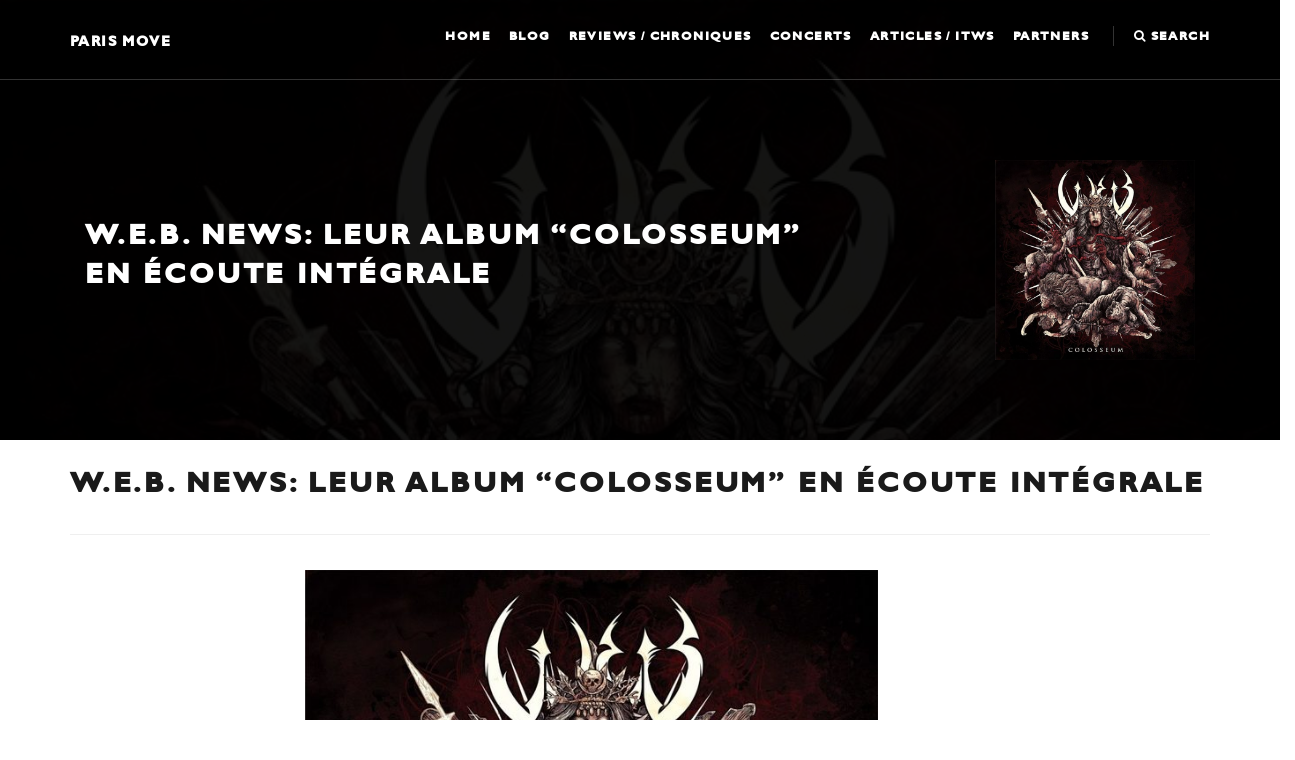

--- FILE ---
content_type: text/html; charset=UTF-8
request_url: https://www.paris-move.com/web-news-leur-album-colosseum-en-ecoute-integrale/
body_size: 17316
content:
<!DOCTYPE html>
<html lang="en-GB">
<head>
<meta charset="UTF-8">
<meta name="viewport" content="width=device-width, initial-scale=1">
<link rel="profile" href="http://gmpg.org/xfn/11">

<meta name='robots' content='index, follow, max-image-preview:large, max-snippet:-1, max-video-preview:-1' />
	<style>img:is([sizes="auto" i], [sizes^="auto," i]) { contain-intrinsic-size: 3000px 1500px }</style>
	
	<!-- This site is optimized with the Yoast SEO Premium plugin v26.5 (Yoast SEO v26.5) - https://yoast.com/wordpress/plugins/seo/ -->
	<title>W.E.B. News: leur album &quot;Colosseum&quot; en écoute intégrale - Paris Move</title>
	<meta name="description" content="W.E.B. News: Leur album &quot;Colosseum&quot; est en écoute intégrale! W.E.B., groupe de métal basé à Athènes, dévoile aujourd&#039;hui l&#039;intégralité de son nouvel album." />
	<link rel="canonical" href="https://www.paris-move.com/web-news-leur-album-colosseum-en-ecoute-integrale/" />
	<meta property="og:locale" content="en_GB" />
	<meta property="og:type" content="article" />
	<meta property="og:title" content="W.E.B. News: leur album &quot;Colosseum&quot; en écoute intégrale" />
	<meta property="og:description" content="W.E.B. News: Leur album &quot;Colosseum&quot; est en écoute intégrale! W.E.B., groupe de métal basé à Athènes, dévoile aujourd&#039;hui l&#039;intégralité de son nouvel album." />
	<meta property="og:url" content="https://www.paris-move.com/web-news-leur-album-colosseum-en-ecoute-integrale/" />
	<meta property="og:site_name" content="Paris Move" />
	<meta property="article:publisher" content="https://www.facebook.com/Paris-Move-198219203537278/" />
	<meta property="article:published_time" content="2021-11-19T14:50:08+00:00" />
	<meta property="og:image" content="https://www.paris-move.com/wp-content/uploads/2021/11/image0_29045700_1637238903.jpg" />
	<meta property="og:image:width" content="650" />
	<meta property="og:image:height" content="650" />
	<meta property="og:image:type" content="image/jpeg" />
	<meta name="author" content="Francois Francois" />
	<meta name="twitter:card" content="summary_large_image" />
	<meta name="twitter:label1" content="Written by" />
	<meta name="twitter:data1" content="Francois Francois" />
	<meta name="twitter:label2" content="Estimated reading time" />
	<meta name="twitter:data2" content="7 minutes" />
	<script type="application/ld+json" class="yoast-schema-graph">{"@context":"https://schema.org","@graph":[{"@type":"WebPage","@id":"https://www.paris-move.com/web-news-leur-album-colosseum-en-ecoute-integrale/","url":"https://www.paris-move.com/web-news-leur-album-colosseum-en-ecoute-integrale/","name":"W.E.B. News: leur album \"Colosseum\" en écoute intégrale - Paris Move","isPartOf":{"@id":"https://www.paris-move.com/#website"},"primaryImageOfPage":{"@id":"https://www.paris-move.com/web-news-leur-album-colosseum-en-ecoute-integrale/#primaryimage"},"image":{"@id":"https://www.paris-move.com/web-news-leur-album-colosseum-en-ecoute-integrale/#primaryimage"},"thumbnailUrl":"https://www.paris-move.com/wp-content/uploads/2021/11/image0_29045700_1637238903.jpg","datePublished":"2021-11-19T14:50:08+00:00","author":{"@id":"https://www.paris-move.com/#/schema/person/f7e28676d39f6dc893e148eafd39357a"},"description":"W.E.B. News: Leur album \"Colosseum\" est en écoute intégrale! W.E.B., groupe de métal basé à Athènes, dévoile aujourd'hui l'intégralité de son nouvel album.","breadcrumb":{"@id":"https://www.paris-move.com/web-news-leur-album-colosseum-en-ecoute-integrale/#breadcrumb"},"inLanguage":"en-GB","potentialAction":[{"@type":"ReadAction","target":["https://www.paris-move.com/web-news-leur-album-colosseum-en-ecoute-integrale/"]}]},{"@type":"ImageObject","inLanguage":"en-GB","@id":"https://www.paris-move.com/web-news-leur-album-colosseum-en-ecoute-integrale/#primaryimage","url":"https://www.paris-move.com/wp-content/uploads/2021/11/image0_29045700_1637238903.jpg","contentUrl":"https://www.paris-move.com/wp-content/uploads/2021/11/image0_29045700_1637238903.jpg","width":650,"height":650,"caption":"W.E.B."},{"@type":"BreadcrumbList","@id":"https://www.paris-move.com/web-news-leur-album-colosseum-en-ecoute-integrale/#breadcrumb","itemListElement":[{"@type":"ListItem","position":1,"name":"Home","item":"https://www.paris-move.com/"},{"@type":"ListItem","position":2,"name":"W.E.B. News: leur album &#8220;Colosseum&#8221; en écoute intégrale"}]},{"@type":"WebSite","@id":"https://www.paris-move.com/#website","url":"https://www.paris-move.com/","name":"Paris Move","description":"","potentialAction":[{"@type":"SearchAction","target":{"@type":"EntryPoint","urlTemplate":"https://www.paris-move.com/?s={search_term_string}"},"query-input":{"@type":"PropertyValueSpecification","valueRequired":true,"valueName":"search_term_string"}}],"inLanguage":"en-GB"},{"@type":"Person","@id":"https://www.paris-move.com/#/schema/person/f7e28676d39f6dc893e148eafd39357a","name":"Francois Francois","url":"https://www.paris-move.com/author/francois/"}]}</script>
	<!-- / Yoast SEO Premium plugin. -->



<link rel="alternate" type="application/rss+xml" title="Paris Move &raquo; Feed" href="https://www.paris-move.com/feed/" />
<link rel="alternate" type="application/rss+xml" title="Paris Move &raquo; Comments Feed" href="https://www.paris-move.com/comments/feed/" />
<link rel="alternate" type="application/rss+xml" title="Paris Move &raquo; W.E.B. News: leur album &#8220;Colosseum&#8221; en écoute intégrale Comments Feed" href="https://www.paris-move.com/web-news-leur-album-colosseum-en-ecoute-integrale/feed/" />
<style id='wp-emoji-styles-inline-css' type='text/css'>

	img.wp-smiley, img.emoji {
		display: inline !important;
		border: none !important;
		box-shadow: none !important;
		height: 1em !important;
		width: 1em !important;
		margin: 0 0.07em !important;
		vertical-align: -0.1em !important;
		background: none !important;
		padding: 0 !important;
	}
</style>
<link rel='stylesheet' id='wp-block-library-css' href='https://www.paris-move.com/wp-includes/css/dist/block-library/style.min.css?ver=6.8.3' type='text/css' media='all' />
<style id='classic-theme-styles-inline-css' type='text/css'>
/*! This file is auto-generated */
.wp-block-button__link{color:#fff;background-color:#32373c;border-radius:9999px;box-shadow:none;text-decoration:none;padding:calc(.667em + 2px) calc(1.333em + 2px);font-size:1.125em}.wp-block-file__button{background:#32373c;color:#fff;text-decoration:none}
</style>
<style id='global-styles-inline-css' type='text/css'>
:root{--wp--preset--aspect-ratio--square: 1;--wp--preset--aspect-ratio--4-3: 4/3;--wp--preset--aspect-ratio--3-4: 3/4;--wp--preset--aspect-ratio--3-2: 3/2;--wp--preset--aspect-ratio--2-3: 2/3;--wp--preset--aspect-ratio--16-9: 16/9;--wp--preset--aspect-ratio--9-16: 9/16;--wp--preset--color--black: #000000;--wp--preset--color--cyan-bluish-gray: #abb8c3;--wp--preset--color--white: #ffffff;--wp--preset--color--pale-pink: #f78da7;--wp--preset--color--vivid-red: #cf2e2e;--wp--preset--color--luminous-vivid-orange: #ff6900;--wp--preset--color--luminous-vivid-amber: #fcb900;--wp--preset--color--light-green-cyan: #7bdcb5;--wp--preset--color--vivid-green-cyan: #00d084;--wp--preset--color--pale-cyan-blue: #8ed1fc;--wp--preset--color--vivid-cyan-blue: #0693e3;--wp--preset--color--vivid-purple: #9b51e0;--wp--preset--gradient--vivid-cyan-blue-to-vivid-purple: linear-gradient(135deg,rgba(6,147,227,1) 0%,rgb(155,81,224) 100%);--wp--preset--gradient--light-green-cyan-to-vivid-green-cyan: linear-gradient(135deg,rgb(122,220,180) 0%,rgb(0,208,130) 100%);--wp--preset--gradient--luminous-vivid-amber-to-luminous-vivid-orange: linear-gradient(135deg,rgba(252,185,0,1) 0%,rgba(255,105,0,1) 100%);--wp--preset--gradient--luminous-vivid-orange-to-vivid-red: linear-gradient(135deg,rgba(255,105,0,1) 0%,rgb(207,46,46) 100%);--wp--preset--gradient--very-light-gray-to-cyan-bluish-gray: linear-gradient(135deg,rgb(238,238,238) 0%,rgb(169,184,195) 100%);--wp--preset--gradient--cool-to-warm-spectrum: linear-gradient(135deg,rgb(74,234,220) 0%,rgb(151,120,209) 20%,rgb(207,42,186) 40%,rgb(238,44,130) 60%,rgb(251,105,98) 80%,rgb(254,248,76) 100%);--wp--preset--gradient--blush-light-purple: linear-gradient(135deg,rgb(255,206,236) 0%,rgb(152,150,240) 100%);--wp--preset--gradient--blush-bordeaux: linear-gradient(135deg,rgb(254,205,165) 0%,rgb(254,45,45) 50%,rgb(107,0,62) 100%);--wp--preset--gradient--luminous-dusk: linear-gradient(135deg,rgb(255,203,112) 0%,rgb(199,81,192) 50%,rgb(65,88,208) 100%);--wp--preset--gradient--pale-ocean: linear-gradient(135deg,rgb(255,245,203) 0%,rgb(182,227,212) 50%,rgb(51,167,181) 100%);--wp--preset--gradient--electric-grass: linear-gradient(135deg,rgb(202,248,128) 0%,rgb(113,206,126) 100%);--wp--preset--gradient--midnight: linear-gradient(135deg,rgb(2,3,129) 0%,rgb(40,116,252) 100%);--wp--preset--font-size--small: 13px;--wp--preset--font-size--medium: 20px;--wp--preset--font-size--large: 36px;--wp--preset--font-size--x-large: 42px;--wp--preset--spacing--20: 0.44rem;--wp--preset--spacing--30: 0.67rem;--wp--preset--spacing--40: 1rem;--wp--preset--spacing--50: 1.5rem;--wp--preset--spacing--60: 2.25rem;--wp--preset--spacing--70: 3.38rem;--wp--preset--spacing--80: 5.06rem;--wp--preset--shadow--natural: 6px 6px 9px rgba(0, 0, 0, 0.2);--wp--preset--shadow--deep: 12px 12px 50px rgba(0, 0, 0, 0.4);--wp--preset--shadow--sharp: 6px 6px 0px rgba(0, 0, 0, 0.2);--wp--preset--shadow--outlined: 6px 6px 0px -3px rgba(255, 255, 255, 1), 6px 6px rgba(0, 0, 0, 1);--wp--preset--shadow--crisp: 6px 6px 0px rgba(0, 0, 0, 1);}:where(.is-layout-flex){gap: 0.5em;}:where(.is-layout-grid){gap: 0.5em;}body .is-layout-flex{display: flex;}.is-layout-flex{flex-wrap: wrap;align-items: center;}.is-layout-flex > :is(*, div){margin: 0;}body .is-layout-grid{display: grid;}.is-layout-grid > :is(*, div){margin: 0;}:where(.wp-block-columns.is-layout-flex){gap: 2em;}:where(.wp-block-columns.is-layout-grid){gap: 2em;}:where(.wp-block-post-template.is-layout-flex){gap: 1.25em;}:where(.wp-block-post-template.is-layout-grid){gap: 1.25em;}.has-black-color{color: var(--wp--preset--color--black) !important;}.has-cyan-bluish-gray-color{color: var(--wp--preset--color--cyan-bluish-gray) !important;}.has-white-color{color: var(--wp--preset--color--white) !important;}.has-pale-pink-color{color: var(--wp--preset--color--pale-pink) !important;}.has-vivid-red-color{color: var(--wp--preset--color--vivid-red) !important;}.has-luminous-vivid-orange-color{color: var(--wp--preset--color--luminous-vivid-orange) !important;}.has-luminous-vivid-amber-color{color: var(--wp--preset--color--luminous-vivid-amber) !important;}.has-light-green-cyan-color{color: var(--wp--preset--color--light-green-cyan) !important;}.has-vivid-green-cyan-color{color: var(--wp--preset--color--vivid-green-cyan) !important;}.has-pale-cyan-blue-color{color: var(--wp--preset--color--pale-cyan-blue) !important;}.has-vivid-cyan-blue-color{color: var(--wp--preset--color--vivid-cyan-blue) !important;}.has-vivid-purple-color{color: var(--wp--preset--color--vivid-purple) !important;}.has-black-background-color{background-color: var(--wp--preset--color--black) !important;}.has-cyan-bluish-gray-background-color{background-color: var(--wp--preset--color--cyan-bluish-gray) !important;}.has-white-background-color{background-color: var(--wp--preset--color--white) !important;}.has-pale-pink-background-color{background-color: var(--wp--preset--color--pale-pink) !important;}.has-vivid-red-background-color{background-color: var(--wp--preset--color--vivid-red) !important;}.has-luminous-vivid-orange-background-color{background-color: var(--wp--preset--color--luminous-vivid-orange) !important;}.has-luminous-vivid-amber-background-color{background-color: var(--wp--preset--color--luminous-vivid-amber) !important;}.has-light-green-cyan-background-color{background-color: var(--wp--preset--color--light-green-cyan) !important;}.has-vivid-green-cyan-background-color{background-color: var(--wp--preset--color--vivid-green-cyan) !important;}.has-pale-cyan-blue-background-color{background-color: var(--wp--preset--color--pale-cyan-blue) !important;}.has-vivid-cyan-blue-background-color{background-color: var(--wp--preset--color--vivid-cyan-blue) !important;}.has-vivid-purple-background-color{background-color: var(--wp--preset--color--vivid-purple) !important;}.has-black-border-color{border-color: var(--wp--preset--color--black) !important;}.has-cyan-bluish-gray-border-color{border-color: var(--wp--preset--color--cyan-bluish-gray) !important;}.has-white-border-color{border-color: var(--wp--preset--color--white) !important;}.has-pale-pink-border-color{border-color: var(--wp--preset--color--pale-pink) !important;}.has-vivid-red-border-color{border-color: var(--wp--preset--color--vivid-red) !important;}.has-luminous-vivid-orange-border-color{border-color: var(--wp--preset--color--luminous-vivid-orange) !important;}.has-luminous-vivid-amber-border-color{border-color: var(--wp--preset--color--luminous-vivid-amber) !important;}.has-light-green-cyan-border-color{border-color: var(--wp--preset--color--light-green-cyan) !important;}.has-vivid-green-cyan-border-color{border-color: var(--wp--preset--color--vivid-green-cyan) !important;}.has-pale-cyan-blue-border-color{border-color: var(--wp--preset--color--pale-cyan-blue) !important;}.has-vivid-cyan-blue-border-color{border-color: var(--wp--preset--color--vivid-cyan-blue) !important;}.has-vivid-purple-border-color{border-color: var(--wp--preset--color--vivid-purple) !important;}.has-vivid-cyan-blue-to-vivid-purple-gradient-background{background: var(--wp--preset--gradient--vivid-cyan-blue-to-vivid-purple) !important;}.has-light-green-cyan-to-vivid-green-cyan-gradient-background{background: var(--wp--preset--gradient--light-green-cyan-to-vivid-green-cyan) !important;}.has-luminous-vivid-amber-to-luminous-vivid-orange-gradient-background{background: var(--wp--preset--gradient--luminous-vivid-amber-to-luminous-vivid-orange) !important;}.has-luminous-vivid-orange-to-vivid-red-gradient-background{background: var(--wp--preset--gradient--luminous-vivid-orange-to-vivid-red) !important;}.has-very-light-gray-to-cyan-bluish-gray-gradient-background{background: var(--wp--preset--gradient--very-light-gray-to-cyan-bluish-gray) !important;}.has-cool-to-warm-spectrum-gradient-background{background: var(--wp--preset--gradient--cool-to-warm-spectrum) !important;}.has-blush-light-purple-gradient-background{background: var(--wp--preset--gradient--blush-light-purple) !important;}.has-blush-bordeaux-gradient-background{background: var(--wp--preset--gradient--blush-bordeaux) !important;}.has-luminous-dusk-gradient-background{background: var(--wp--preset--gradient--luminous-dusk) !important;}.has-pale-ocean-gradient-background{background: var(--wp--preset--gradient--pale-ocean) !important;}.has-electric-grass-gradient-background{background: var(--wp--preset--gradient--electric-grass) !important;}.has-midnight-gradient-background{background: var(--wp--preset--gradient--midnight) !important;}.has-small-font-size{font-size: var(--wp--preset--font-size--small) !important;}.has-medium-font-size{font-size: var(--wp--preset--font-size--medium) !important;}.has-large-font-size{font-size: var(--wp--preset--font-size--large) !important;}.has-x-large-font-size{font-size: var(--wp--preset--font-size--x-large) !important;}
:where(.wp-block-post-template.is-layout-flex){gap: 1.25em;}:where(.wp-block-post-template.is-layout-grid){gap: 1.25em;}
:where(.wp-block-columns.is-layout-flex){gap: 2em;}:where(.wp-block-columns.is-layout-grid){gap: 2em;}
:root :where(.wp-block-pullquote){font-size: 1.5em;line-height: 1.6;}
</style>
<link data-minify="1" rel='stylesheet' id='rftheme-style-css' href='https://www.paris-move.com/wp-content/cache/background-css/1/www.paris-move.com/wp-content/cache/min/1/wp-content/themes/parismove/style.css?ver=1764333613&wpr_t=1764737196' type='text/css' media='all' />
<script type="text/javascript" src="https://www.paris-move.com/wp-includes/js/jquery/jquery.min.js?ver=3.7.1" id="jquery-core-js"></script>
<script type="text/javascript" src="https://www.paris-move.com/wp-includes/js/jquery/jquery-migrate.min.js?ver=3.4.1" id="jquery-migrate-js"></script>
<script></script><link rel="https://api.w.org/" href="https://www.paris-move.com/wp-json/" /><link rel="alternate" title="JSON" type="application/json" href="https://www.paris-move.com/wp-json/wp/v2/posts/36892" /><link rel="EditURI" type="application/rsd+xml" title="RSD" href="https://www.paris-move.com/xmlrpc.php?rsd" />
<meta name="generator" content="WordPress 6.8.3" />
<link rel='shortlink' href='https://www.paris-move.com/?p=36892' />
<link rel="alternate" title="oEmbed (JSON)" type="application/json+oembed" href="https://www.paris-move.com/wp-json/oembed/1.0/embed?url=https%3A%2F%2Fwww.paris-move.com%2Fweb-news-leur-album-colosseum-en-ecoute-integrale%2F" />
<link rel="alternate" title="oEmbed (XML)" type="text/xml+oembed" href="https://www.paris-move.com/wp-json/oembed/1.0/embed?url=https%3A%2F%2Fwww.paris-move.com%2Fweb-news-leur-album-colosseum-en-ecoute-integrale%2F&#038;format=xml" />
<meta name="cdp-version" content="1.5.0" /><link rel="pingback" href="https://www.paris-move.com/xmlrpc.php"><meta name="generator" content="Powered by WPBakery Page Builder - drag and drop page builder for WordPress."/>
<meta name="generator" content="Powered by Slider Revolution 6.7.38 - responsive, Mobile-Friendly Slider Plugin for WordPress with comfortable drag and drop interface." />
<link rel="icon" href="https://www.paris-move.com/wp-content/uploads/2024/09/cropped-logo-Paris-Move-officiel-001-32x32.jpg" sizes="32x32" />
<link rel="icon" href="https://www.paris-move.com/wp-content/uploads/2024/09/cropped-logo-Paris-Move-officiel-001-192x192.jpg" sizes="192x192" />
<link rel="apple-touch-icon" href="https://www.paris-move.com/wp-content/uploads/2024/09/cropped-logo-Paris-Move-officiel-001-180x180.jpg" />
<meta name="msapplication-TileImage" content="https://www.paris-move.com/wp-content/uploads/2024/09/cropped-logo-Paris-Move-officiel-001-270x270.jpg" />
<script>function setREVStartSize(e){
			//window.requestAnimationFrame(function() {
				window.RSIW = window.RSIW===undefined ? window.innerWidth : window.RSIW;
				window.RSIH = window.RSIH===undefined ? window.innerHeight : window.RSIH;
				try {
					var pw = document.getElementById(e.c).parentNode.offsetWidth,
						newh;
					pw = pw===0 || isNaN(pw) || (e.l=="fullwidth" || e.layout=="fullwidth") ? window.RSIW : pw;
					e.tabw = e.tabw===undefined ? 0 : parseInt(e.tabw);
					e.thumbw = e.thumbw===undefined ? 0 : parseInt(e.thumbw);
					e.tabh = e.tabh===undefined ? 0 : parseInt(e.tabh);
					e.thumbh = e.thumbh===undefined ? 0 : parseInt(e.thumbh);
					e.tabhide = e.tabhide===undefined ? 0 : parseInt(e.tabhide);
					e.thumbhide = e.thumbhide===undefined ? 0 : parseInt(e.thumbhide);
					e.mh = e.mh===undefined || e.mh=="" || e.mh==="auto" ? 0 : parseInt(e.mh,0);
					if(e.layout==="fullscreen" || e.l==="fullscreen")
						newh = Math.max(e.mh,window.RSIH);
					else{
						e.gw = Array.isArray(e.gw) ? e.gw : [e.gw];
						for (var i in e.rl) if (e.gw[i]===undefined || e.gw[i]===0) e.gw[i] = e.gw[i-1];
						e.gh = e.el===undefined || e.el==="" || (Array.isArray(e.el) && e.el.length==0)? e.gh : e.el;
						e.gh = Array.isArray(e.gh) ? e.gh : [e.gh];
						for (var i in e.rl) if (e.gh[i]===undefined || e.gh[i]===0) e.gh[i] = e.gh[i-1];
											
						var nl = new Array(e.rl.length),
							ix = 0,
							sl;
						e.tabw = e.tabhide>=pw ? 0 : e.tabw;
						e.thumbw = e.thumbhide>=pw ? 0 : e.thumbw;
						e.tabh = e.tabhide>=pw ? 0 : e.tabh;
						e.thumbh = e.thumbhide>=pw ? 0 : e.thumbh;
						for (var i in e.rl) nl[i] = e.rl[i]<window.RSIW ? 0 : e.rl[i];
						sl = nl[0];
						for (var i in nl) if (sl>nl[i] && nl[i]>0) { sl = nl[i]; ix=i;}
						var m = pw>(e.gw[ix]+e.tabw+e.thumbw) ? 1 : (pw-(e.tabw+e.thumbw)) / (e.gw[ix]);
						newh =  (e.gh[ix] * m) + (e.tabh + e.thumbh);
					}
					var el = document.getElementById(e.c);
					if (el!==null && el) el.style.height = newh+"px";
					el = document.getElementById(e.c+"_wrapper");
					if (el!==null && el) {
						el.style.height = newh+"px";
						el.style.display = "block";
					}
				} catch(e){
					console.log("Failure at Presize of Slider:" + e)
				}
			//});
		  };</script>
<noscript><style> .wpb_animate_when_almost_visible { opacity: 1; }</style></noscript><noscript><style id="rocket-lazyload-nojs-css">.rll-youtube-player, [data-lazy-src]{display:none !important;}</style></noscript>
<script type="text/javascript">
var gaJsHost = (("https:" == document.location.protocol) ? "https://ssl." : "http://www.");
document.write(unescape("%3Cscript src='" + gaJsHost + "google-analytics.com/ga.js' type='text/javascript'%3E%3C/script%3E"));
</script>
<script type="text/javascript">
var pageTracker = _gat._getTracker("UA-30758665-1");
pageTracker._trackPageview();
</script>

<style id="wpr-lazyload-bg-container"></style><style id="wpr-lazyload-bg-exclusion"></style>
<noscript>
<style id="wpr-lazyload-bg-nostyle">.owl-carousel .owl-video-play-icon{--wpr-bg-400e75e1-c6e2-4904-aa1d-40a9fd9d3373: url('https://www.paris-move.com/wp-content/themes/parismove/owl.video.play.png');}span.rating.review-passable{--wpr-bg-d9887b31-a1b1-4158-a1be-b3478ffbd08a: url('https://www.paris-move.com/wp-content/themes/parismove/resources/images/passable.png');}span.rating.review-average{--wpr-bg-95b3c856-805a-4e11-aa01-b062f82646e2: url('https://www.paris-move.com/wp-content/themes/parismove/resources/images/average.png');}span.rating.review-good{--wpr-bg-47960ea4-ee11-400c-991a-2f153e478058: url('https://www.paris-move.com/wp-content/themes/parismove/resources/images/good.png');}span.rating.review-very-good{--wpr-bg-4936d574-7635-433b-b564-afe9132427db: url('https://www.paris-move.com/wp-content/themes/parismove/resources/images/very-good.png');}span.rating.review-great{--wpr-bg-a74ad623-f56d-4680-a2fd-c5466954b1af: url('https://www.paris-move.com/wp-content/themes/parismove/resources/images/great.png');}span.rating.review-a-must{--wpr-bg-3075aaab-201f-44d5-80e4-54848d19ae6e: url('https://www.paris-move.com/wp-content/themes/parismove/resources/images/a-must.png');}rs-dotted.twoxtwo{--wpr-bg-462739f1-f44b-4d10-ad86-bb610ba4c8c0: url('https://www.paris-move.com/wp-content/plugins/revslider/sr6/assets/assets/gridtile.png');}rs-dotted.twoxtwowhite{--wpr-bg-d55eb538-95e4-45b4-b6dd-c3ec0a58aae6: url('https://www.paris-move.com/wp-content/plugins/revslider/sr6/assets/assets/gridtile_white.png');}rs-dotted.threexthree{--wpr-bg-4ca1fb9f-5a38-407c-98f0-83d3187f329f: url('https://www.paris-move.com/wp-content/plugins/revslider/sr6/assets/assets/gridtile_3x3.png');}rs-dotted.threexthreewhite{--wpr-bg-3a69054a-20d1-40c4-9487-c775d19e8ca4: url('https://www.paris-move.com/wp-content/plugins/revslider/sr6/assets/assets/gridtile_3x3_white.png');}.rs-layer.slidelink a div{--wpr-bg-2ebb7618-861e-4c4f-9d9c-a510351ddd16: url('https://www.paris-move.com/wp-content/plugins/revslider/sr6/assets/assets/coloredbg.png');}.rs-layer.slidelink a span{--wpr-bg-168213a4-d059-44f3-b615-db4c123b996b: url('https://www.paris-move.com/wp-content/plugins/revslider/sr6/assets/assets/coloredbg.png');}rs-loader.spinner0{--wpr-bg-d16ffd66-cf3e-413a-a1da-1bb94924ab6f: url('https://www.paris-move.com/wp-content/plugins/revslider/sr6/assets/assets/loader.gif');}rs-loader.spinner5{--wpr-bg-e9862e18-5960-46d5-ae8e-2b385d6be927: url('https://www.paris-move.com/wp-content/plugins/revslider/sr6/assets/assets/loader.gif');}</style>
</noscript>
<script type="application/javascript">const rocket_pairs = [{"selector":".owl-carousel .owl-video-play-icon","style":".owl-carousel .owl-video-play-icon{--wpr-bg-400e75e1-c6e2-4904-aa1d-40a9fd9d3373: url('https:\/\/www.paris-move.com\/wp-content\/themes\/parismove\/owl.video.play.png');}","hash":"400e75e1-c6e2-4904-aa1d-40a9fd9d3373","url":"https:\/\/www.paris-move.com\/wp-content\/themes\/parismove\/owl.video.play.png"},{"selector":"span.rating.review-passable","style":"span.rating.review-passable{--wpr-bg-d9887b31-a1b1-4158-a1be-b3478ffbd08a: url('https:\/\/www.paris-move.com\/wp-content\/themes\/parismove\/resources\/images\/passable.png');}","hash":"d9887b31-a1b1-4158-a1be-b3478ffbd08a","url":"https:\/\/www.paris-move.com\/wp-content\/themes\/parismove\/resources\/images\/passable.png"},{"selector":"span.rating.review-average","style":"span.rating.review-average{--wpr-bg-95b3c856-805a-4e11-aa01-b062f82646e2: url('https:\/\/www.paris-move.com\/wp-content\/themes\/parismove\/resources\/images\/average.png');}","hash":"95b3c856-805a-4e11-aa01-b062f82646e2","url":"https:\/\/www.paris-move.com\/wp-content\/themes\/parismove\/resources\/images\/average.png"},{"selector":"span.rating.review-good","style":"span.rating.review-good{--wpr-bg-47960ea4-ee11-400c-991a-2f153e478058: url('https:\/\/www.paris-move.com\/wp-content\/themes\/parismove\/resources\/images\/good.png');}","hash":"47960ea4-ee11-400c-991a-2f153e478058","url":"https:\/\/www.paris-move.com\/wp-content\/themes\/parismove\/resources\/images\/good.png"},{"selector":"span.rating.review-very-good","style":"span.rating.review-very-good{--wpr-bg-4936d574-7635-433b-b564-afe9132427db: url('https:\/\/www.paris-move.com\/wp-content\/themes\/parismove\/resources\/images\/very-good.png');}","hash":"4936d574-7635-433b-b564-afe9132427db","url":"https:\/\/www.paris-move.com\/wp-content\/themes\/parismove\/resources\/images\/very-good.png"},{"selector":"span.rating.review-great","style":"span.rating.review-great{--wpr-bg-a74ad623-f56d-4680-a2fd-c5466954b1af: url('https:\/\/www.paris-move.com\/wp-content\/themes\/parismove\/resources\/images\/great.png');}","hash":"a74ad623-f56d-4680-a2fd-c5466954b1af","url":"https:\/\/www.paris-move.com\/wp-content\/themes\/parismove\/resources\/images\/great.png"},{"selector":"span.rating.review-a-must","style":"span.rating.review-a-must{--wpr-bg-3075aaab-201f-44d5-80e4-54848d19ae6e: url('https:\/\/www.paris-move.com\/wp-content\/themes\/parismove\/resources\/images\/a-must.png');}","hash":"3075aaab-201f-44d5-80e4-54848d19ae6e","url":"https:\/\/www.paris-move.com\/wp-content\/themes\/parismove\/resources\/images\/a-must.png"},{"selector":"rs-dotted.twoxtwo","style":"rs-dotted.twoxtwo{--wpr-bg-462739f1-f44b-4d10-ad86-bb610ba4c8c0: url('https:\/\/www.paris-move.com\/wp-content\/plugins\/revslider\/sr6\/assets\/assets\/gridtile.png');}","hash":"462739f1-f44b-4d10-ad86-bb610ba4c8c0","url":"https:\/\/www.paris-move.com\/wp-content\/plugins\/revslider\/sr6\/assets\/assets\/gridtile.png"},{"selector":"rs-dotted.twoxtwowhite","style":"rs-dotted.twoxtwowhite{--wpr-bg-d55eb538-95e4-45b4-b6dd-c3ec0a58aae6: url('https:\/\/www.paris-move.com\/wp-content\/plugins\/revslider\/sr6\/assets\/assets\/gridtile_white.png');}","hash":"d55eb538-95e4-45b4-b6dd-c3ec0a58aae6","url":"https:\/\/www.paris-move.com\/wp-content\/plugins\/revslider\/sr6\/assets\/assets\/gridtile_white.png"},{"selector":"rs-dotted.threexthree","style":"rs-dotted.threexthree{--wpr-bg-4ca1fb9f-5a38-407c-98f0-83d3187f329f: url('https:\/\/www.paris-move.com\/wp-content\/plugins\/revslider\/sr6\/assets\/assets\/gridtile_3x3.png');}","hash":"4ca1fb9f-5a38-407c-98f0-83d3187f329f","url":"https:\/\/www.paris-move.com\/wp-content\/plugins\/revslider\/sr6\/assets\/assets\/gridtile_3x3.png"},{"selector":"rs-dotted.threexthreewhite","style":"rs-dotted.threexthreewhite{--wpr-bg-3a69054a-20d1-40c4-9487-c775d19e8ca4: url('https:\/\/www.paris-move.com\/wp-content\/plugins\/revslider\/sr6\/assets\/assets\/gridtile_3x3_white.png');}","hash":"3a69054a-20d1-40c4-9487-c775d19e8ca4","url":"https:\/\/www.paris-move.com\/wp-content\/plugins\/revslider\/sr6\/assets\/assets\/gridtile_3x3_white.png"},{"selector":".rs-layer.slidelink a div","style":".rs-layer.slidelink a div{--wpr-bg-2ebb7618-861e-4c4f-9d9c-a510351ddd16: url('https:\/\/www.paris-move.com\/wp-content\/plugins\/revslider\/sr6\/assets\/assets\/coloredbg.png');}","hash":"2ebb7618-861e-4c4f-9d9c-a510351ddd16","url":"https:\/\/www.paris-move.com\/wp-content\/plugins\/revslider\/sr6\/assets\/assets\/coloredbg.png"},{"selector":".rs-layer.slidelink a span","style":".rs-layer.slidelink a span{--wpr-bg-168213a4-d059-44f3-b615-db4c123b996b: url('https:\/\/www.paris-move.com\/wp-content\/plugins\/revslider\/sr6\/assets\/assets\/coloredbg.png');}","hash":"168213a4-d059-44f3-b615-db4c123b996b","url":"https:\/\/www.paris-move.com\/wp-content\/plugins\/revslider\/sr6\/assets\/assets\/coloredbg.png"},{"selector":"rs-loader.spinner0","style":"rs-loader.spinner0{--wpr-bg-d16ffd66-cf3e-413a-a1da-1bb94924ab6f: url('https:\/\/www.paris-move.com\/wp-content\/plugins\/revslider\/sr6\/assets\/assets\/loader.gif');}","hash":"d16ffd66-cf3e-413a-a1da-1bb94924ab6f","url":"https:\/\/www.paris-move.com\/wp-content\/plugins\/revslider\/sr6\/assets\/assets\/loader.gif"},{"selector":"rs-loader.spinner5","style":"rs-loader.spinner5{--wpr-bg-e9862e18-5960-46d5-ae8e-2b385d6be927: url('https:\/\/www.paris-move.com\/wp-content\/plugins\/revslider\/sr6\/assets\/assets\/loader.gif');}","hash":"e9862e18-5960-46d5-ae8e-2b385d6be927","url":"https:\/\/www.paris-move.com\/wp-content\/plugins\/revslider\/sr6\/assets\/assets\/loader.gif"}]; const rocket_excluded_pairs = [];</script><meta name="generator" content="WP Rocket 3.20.1.2" data-wpr-features="wpr_lazyload_css_bg_img wpr_minify_js wpr_lazyload_images wpr_minify_css wpr_preload_links wpr_desktop" /></head>

<body class="wp-singular post-template-default single single-post postid-36892 single-format-standard wp-theme-parismove wpb-js-composer js-comp-ver-8.7.2 vc_responsive">
<div data-rocket-location-hash="54257ff4dc2eb7aae68fa23eb5f11e06" id="page" class="site">

	

	<header data-rocket-location-hash="e511b60bf7a8d2bdd79a6da600834983" id="masthead" class="site-header sticky" role="banner">
		<div data-rocket-location-hash="40f22408a88335a0945fffe944caafc3" class="container">
			<div class="site-branding">
								<a title="Paris Move" href="/">Paris Move</a>
			</div><!-- .site-branding -->

			<div class="mobile-menu-button">
				<div id="menu-toggle">
					<div id="hamburger">
						<span></span>
						<span></span>
						<span></span>
					</div>
					<div id="cross">
						<span></span>
						<span></span>
					</div>
				</div>
			</div>

			<div id="navigation-wrap">
				<div class="navigation-inner">
					<nav id="site-navigation" class="main-navigation" role="navigation">
						<ul id="primary-menu" class="menu"><li id="menu-item-25" class="menu-item menu-item-type-post_type menu-item-object-page menu-item-home menu-item-25"><a href="https://www.paris-move.com/">Home</a></li>
<li id="menu-item-165" class="menu-item menu-item-type-post_type menu-item-object-page menu-item-165"><a href="https://www.paris-move.com/blog/">Blog</a></li>
<li id="menu-item-77" class="menu-item menu-item-type-post_type menu-item-object-page menu-item-77"><a href="https://www.paris-move.com/reviewslist/">Reviews / Chroniques</a></li>
<li id="menu-item-194" class="menu-item menu-item-type-post_type menu-item-object-page menu-item-194"><a href="https://www.paris-move.com/concertslist/">Concerts</a></li>
<li id="menu-item-213" class="menu-item menu-item-type-post_type menu-item-object-page menu-item-213"><a href="https://www.paris-move.com/articles-itws/">Articles / ITWS</a></li>
<li id="menu-item-218" class="menu-item menu-item-type-post_type menu-item-object-page menu-item-218"><a href="https://www.paris-move.com/partners/">Partners</a></li>
</ul>					</nav><!-- #site-navigation -->	
					<div class="icon-navigation">
						<i class="fa fa-search" aria-hidden="true"></i>
						<span>Search</span>
					</div>	
				</div>

				<div id="search" class="navigation-overlay search-top is-hidden">
					<form role="search" method="get" class="search-form" action="https://www.paris-move.com">
						<!-- <span class="screen-reader-text">Search for:</span> -->
						<input type="search" class="search-field is-hidden" placeholder="Search ..." value="" name="s">
						<input type="submit" class="search-submit is-hidden" value="&#xf002;">
					</form>
					<a class="navigation-overlay__close">
						<i class="fa fa-times" aria-hidden="true"></i>
					</a>
				</div>

				
			</div>

		</div>
	</header><!-- #masthead -->

	<div data-rocket-location-hash="9aeef69b3a30307314ed240f74205056" id="content" class="site-content">
	<div data-rocket-location-hash="78e2965a8b7b8b4dedb09d5cc8b6c41a" class="row">
		<div class="ArticleHeader">

						<div data-bg="https://www.paris-move.com/wp-content/uploads/2021/11/image0_29045700_1637238903.jpg" class="ArticleHeader__background rocket-lazyload" style=""></div>
			
			<div data-rocket-location-hash="c2b2a1461d8b94e639cd80a05325878c" class="container">
				<div class="row">
					<div class="ArticleHeader__content">
						<div class="ArticleHeader__content_text col-sm-8">
							<h1 class="entry-title">W.E.B. News: leur album &#8220;Colosseum&#8221; en écoute intégrale</h1>							
													</div>
						<div class="ArticleHeader__content_image col-sm-4">

							<img width="270" height="270" src="data:image/svg+xml,%3Csvg%20xmlns='http://www.w3.org/2000/svg'%20viewBox='0%200%20270%20270'%3E%3C/svg%3E" class="attachment-pm-medium size-pm-medium wp-post-image" alt="W.E.B." decoding="async" fetchpriority="high" data-lazy-srcset="https://www.paris-move.com/wp-content/uploads/2021/11/image0_29045700_1637238903-270x270.jpg 270w, https://www.paris-move.com/wp-content/uploads/2021/11/image0_29045700_1637238903-300x300.jpg 300w, https://www.paris-move.com/wp-content/uploads/2021/11/image0_29045700_1637238903-150x150.jpg 150w, https://www.paris-move.com/wp-content/uploads/2021/11/image0_29045700_1637238903.jpg 650w" data-lazy-sizes="(max-width: 270px) 100vw, 270px" data-lazy-src="https://www.paris-move.com/wp-content/uploads/2021/11/image0_29045700_1637238903-270x270.jpg" /><noscript><img width="270" height="270" src="https://www.paris-move.com/wp-content/uploads/2021/11/image0_29045700_1637238903-270x270.jpg" class="attachment-pm-medium size-pm-medium wp-post-image" alt="W.E.B." decoding="async" fetchpriority="high" srcset="https://www.paris-move.com/wp-content/uploads/2021/11/image0_29045700_1637238903-270x270.jpg 270w, https://www.paris-move.com/wp-content/uploads/2021/11/image0_29045700_1637238903-300x300.jpg 300w, https://www.paris-move.com/wp-content/uploads/2021/11/image0_29045700_1637238903-150x150.jpg 150w, https://www.paris-move.com/wp-content/uploads/2021/11/image0_29045700_1637238903.jpg 650w" sizes="(max-width: 270px) 100vw, 270px" /></noscript>
						</div>
					</div>
				</div>
			</div>

		</div>
	</div>
		
	<div class="container">

		<div class="row">

			<div id="primary" class="col-sm-12 content-area">
				<main id="main" class="site-main" role="main">

				
<article id="post-36892" class="post-36892 post type-post status-publish format-standard has-post-thumbnail hentry category-latest">
	<header class="entry-header">
		

		<h1 class="entry-title">W.E.B. News: leur album &#8220;Colosseum&#8221; en écoute intégrale</h1>		<div class="entry-meta">
					</div><!-- .entry-meta -->
		
		
	</header><!-- .entry-header -->

	<div class="entry-content">
		<div class="row">
			
			
			
			<div class="col-sm-7 col-sm-push-2">
				<div class="entry-content__main">
				
										

					<div class="Articleimage">

						<img width="650" height="650" src="data:image/svg+xml,%3Csvg%20xmlns='http://www.w3.org/2000/svg'%20viewBox='0%200%20650%20650'%3E%3C/svg%3E" class="attachment-full size-full wp-post-image" alt="W.E.B." decoding="async" data-lazy-srcset="https://www.paris-move.com/wp-content/uploads/2021/11/image0_29045700_1637238903.jpg 650w, https://www.paris-move.com/wp-content/uploads/2021/11/image0_29045700_1637238903-300x300.jpg 300w, https://www.paris-move.com/wp-content/uploads/2021/11/image0_29045700_1637238903-150x150.jpg 150w, https://www.paris-move.com/wp-content/uploads/2021/11/image0_29045700_1637238903-270x270.jpg 270w" data-lazy-sizes="(max-width: 650px) 100vw, 650px" data-lazy-src="https://www.paris-move.com/wp-content/uploads/2021/11/image0_29045700_1637238903.jpg" /><noscript><img width="650" height="650" src="https://www.paris-move.com/wp-content/uploads/2021/11/image0_29045700_1637238903.jpg" class="attachment-full size-full wp-post-image" alt="W.E.B." decoding="async" srcset="https://www.paris-move.com/wp-content/uploads/2021/11/image0_29045700_1637238903.jpg 650w, https://www.paris-move.com/wp-content/uploads/2021/11/image0_29045700_1637238903-300x300.jpg 300w, https://www.paris-move.com/wp-content/uploads/2021/11/image0_29045700_1637238903-150x150.jpg 150w, https://www.paris-move.com/wp-content/uploads/2021/11/image0_29045700_1637238903-270x270.jpg 270w" sizes="(max-width: 650px) 100vw, 650px" /></noscript>
						

					</div>
				
					<p><a href="https://www.paris-move.com/blog/" target="_blank" rel="noreferrer noopener">PARIS-MOVE</a>, November 19th 2021 – W.E.B. News: Leur album &#8220;Colosseum&#8221; est en écoute intégrale! W.E.B., groupe de métal basé à Athènes, dévoile aujourd&#8217;hui l&#8217;intégralité de son nouvel album, Colosseum. Cette première est précédée de la sortie officielle du disque ce vendredi 19 novembre via Metal Blade Records.<br />
Alliant le brutal à l&#8217;entraînant et l&#8217;imprégnant d&#8217;orchestrations qui ne font qu&#8217;accroître son ampleur épique, Colosseum est une écoute passionnante et captivante, chacun de ses neuf titres jouant un rôle important dans l&#8217;ensemble de l&#8217;album, montrant clairement que W.E.B. n&#8217;a rien à envier aux autres groupes de son genre.</p>
<p>W.E.B. &#8211; Colosseum (FULL ALBUM):<br />
<iframe title="W.E.B. - Colosseum (FULL ALBUM)" width="640" height="360" src="https://www.youtube.com/embed/-KArq6UZuiQ?feature=oembed" frameborder="0" allow="accelerometer; autoplay; clipboard-write; encrypted-media; gyroscope; picture-in-picture; web-share" referrerpolicy="strict-origin-when-cross-origin" allowfullscreen></iframe></p>
<p>Colosseum Track Listing:<br />
1. Dark Web<br />
2. Murder of Crows<br />
3. Pentalpha<br />
4. Colosseum<br />
5. Dominus Maleficarum<br />
6. Necrology<br />
7. Ensanguined<br />
8. Exaudi Luciferi<br />
9. December 13th</p>
<p><a href="https://www.facebook.com/webdarkness" target="_blank" rel="noopener">Dispo en numérique sur leur Bandcamp, ICI</a></p>
<div id='gallery-1' class='gallery galleryid-36892 gallery-columns-1 gallery-size-large'><figure class='gallery-item'>
			<div class='gallery-icon landscape'>
				<a href='https://www.paris-move.com/web-news-leur-album-colosseum-en-ecoute-integrale/image0_61313200_1637238903/'><img decoding="async" width="640" height="421" src="data:image/svg+xml,%3Csvg%20xmlns='http://www.w3.org/2000/svg'%20viewBox='0%200%20640%20421'%3E%3C/svg%3E" class="attachment-large size-large" alt="W.E.B." data-lazy-srcset="https://www.paris-move.com/wp-content/uploads/2021/11/image0_61313200_1637238903.jpg 650w, https://www.paris-move.com/wp-content/uploads/2021/11/image0_61313200_1637238903-300x198.jpg 300w" data-lazy-sizes="(max-width: 640px) 100vw, 640px" data-lazy-src="https://www.paris-move.com/wp-content/uploads/2021/11/image0_61313200_1637238903.jpg" /><noscript><img decoding="async" width="640" height="421" src="https://www.paris-move.com/wp-content/uploads/2021/11/image0_61313200_1637238903.jpg" class="attachment-large size-large" alt="W.E.B." srcset="https://www.paris-move.com/wp-content/uploads/2021/11/image0_61313200_1637238903.jpg 650w, https://www.paris-move.com/wp-content/uploads/2021/11/image0_61313200_1637238903-300x198.jpg 300w" sizes="(max-width: 640px) 100vw, 640px" /></noscript></a>
			</div></figure>
		</div>

<p>W.E.B.:<br />
Sakis Prekas – guitars, vocals<br />
Hel Pyre – bass, vocals<br />
Sextus A. Maximus – lead guitars<br />
Nikitas Mandolas – drums</p>
<p><a href="https://www.facebook.com/webdarkness" target="_blank" rel="noopener">Facebook page ICI</a></p>
<div id='gallery-2' class='gallery galleryid-36892 gallery-columns-1 gallery-size-large'><figure class='gallery-item'>
			<div class='gallery-icon landscape'>
				<a href='https://www.paris-move.com/web-news-leur-album-colosseum-en-ecoute-integrale/241987697_6178690332201965_965912648709051638_n-001/'><img decoding="async" width="640" height="480" src="data:image/svg+xml,%3Csvg%20xmlns='http://www.w3.org/2000/svg'%20viewBox='0%200%20640%20480'%3E%3C/svg%3E" class="attachment-large size-large" alt="" data-lazy-srcset="https://www.paris-move.com/wp-content/uploads/2021/11/241987697_6178690332201965_965912648709051638_n-001.jpg 720w, https://www.paris-move.com/wp-content/uploads/2021/11/241987697_6178690332201965_965912648709051638_n-001-300x225.jpg 300w" data-lazy-sizes="(max-width: 640px) 100vw, 640px" data-lazy-src="https://www.paris-move.com/wp-content/uploads/2021/11/241987697_6178690332201965_965912648709051638_n-001.jpg" /><noscript><img decoding="async" width="640" height="480" src="https://www.paris-move.com/wp-content/uploads/2021/11/241987697_6178690332201965_965912648709051638_n-001.jpg" class="attachment-large size-large" alt="" srcset="https://www.paris-move.com/wp-content/uploads/2021/11/241987697_6178690332201965_965912648709051638_n-001.jpg 720w, https://www.paris-move.com/wp-content/uploads/2021/11/241987697_6178690332201965_965912648709051638_n-001-300x225.jpg 300w" sizes="(max-width: 640px) 100vw, 640px" /></noscript></a>
			</div></figure>
		</div>

<p>Born of the &#8220;necessity to scream, blast, and create emotions and get on stage to exchange them with an audience&#8221;, Greece&#8217;s W.E.B. have steadily forged a path to becoming one of the premier European symphonic extreme metal bands. With four albums under their collective belt, they return in 2021 with fifth full-length Colosseum, their biggest and most direct work to date. &#8220;We wanted this album to be as straightforward as we could make it. We wanted it to be aggressive and to the point, and at the same time we have pushed literally everything, higher, faster, louder, harder. It is our most metal album,&#8221; states guitarist/vocalist Sakis Prekas. Combining the brutal with the catchy, and drenching it in orchestrations that only serve to expand the epic scale it makes for a thrilling, gripping listen, each of the nine tracks playing an important part in the album as a whole, and making it clear that W.E.B. stand toe-to-toe with anyone in their genre.</p>
<div id='gallery-3' class='gallery galleryid-36892 gallery-columns-1 gallery-size-large'><figure class='gallery-item'>
			<div class='gallery-icon landscape'>
				<a href='https://www.paris-move.com/web-news-leur-album-colosseum-en-ecoute-integrale/248396656_6414636935273969_155077800855531242_n/'><img decoding="async" width="640" height="269" src="data:image/svg+xml,%3Csvg%20xmlns='http://www.w3.org/2000/svg'%20viewBox='0%200%20640%20269'%3E%3C/svg%3E" class="attachment-large size-large" alt="" data-lazy-srcset="https://www.paris-move.com/wp-content/uploads/2021/11/248396656_6414636935273969_155077800855531242_n-1024x430.jpg 1024w, https://www.paris-move.com/wp-content/uploads/2021/11/248396656_6414636935273969_155077800855531242_n-300x126.jpg 300w, https://www.paris-move.com/wp-content/uploads/2021/11/248396656_6414636935273969_155077800855531242_n-768x323.jpg 768w, https://www.paris-move.com/wp-content/uploads/2021/11/248396656_6414636935273969_155077800855531242_n.jpg 1481w" data-lazy-sizes="(max-width: 640px) 100vw, 640px" data-lazy-src="https://www.paris-move.com/wp-content/uploads/2021/11/248396656_6414636935273969_155077800855531242_n-1024x430.jpg" /><noscript><img decoding="async" width="640" height="269" src="https://www.paris-move.com/wp-content/uploads/2021/11/248396656_6414636935273969_155077800855531242_n-1024x430.jpg" class="attachment-large size-large" alt="" srcset="https://www.paris-move.com/wp-content/uploads/2021/11/248396656_6414636935273969_155077800855531242_n-1024x430.jpg 1024w, https://www.paris-move.com/wp-content/uploads/2021/11/248396656_6414636935273969_155077800855531242_n-300x126.jpg 300w, https://www.paris-move.com/wp-content/uploads/2021/11/248396656_6414636935273969_155077800855531242_n-768x323.jpg 768w, https://www.paris-move.com/wp-content/uploads/2021/11/248396656_6414636935273969_155077800855531242_n.jpg 1481w" sizes="(max-width: 640px) 100vw, 640px" /></noscript></a>
			</div></figure>
		</div>

<p>Going into this record, the band welcomes two new members into the fold, drummer Nikitas Mandolas, who joined right after the recording of 2017&#8217;s Tartarus and whose playing is perfectly suited to the music W.E.B. make, and bassist/vocalist Hel Pyre. &#8220;Apart from the great lyrics and the perfect bass performance, she offered her brutal and clean vocals on many parts of the album, leaving her own mark of fire. This is a completely new element for W.E.B. that really gave a unique character to the material.&#8221; With the lineup solidified, they commenced writing at the beginning of 2019, sending ideas back and forth to one another, subsequently honing each song over many preproduction sessions. &#8220;With no references, when we make music, our only thoughts are that we want to make it sound as awesome as we can,&#8221; states Sakis. The dramatic orchestrations are of course a large part of that, Christos Antoniou of Septicflesh handling this aspect of the sound as he has on previous W.E.B. releases. &#8220;Metal is with no doubt the most revolutionary music genre ever to exist, adding to it symphonic orchestra makes the experience even more epic and emotional in a massive way. We want our music to inspire the senses, thus we aspire to make it intense from our perspective.&#8221; Often over the course of the album, a strong eastern feeling also permeates the music, a facet that has been featured on previous records but pushed more to the forefront than ever, most notably on &#8220;Ensanguined&#8221; &#8211; this the contribution of guitarist Sextus Argieous Maximus, adding another exciting dimension to proceedings.</p>
<div id='gallery-4' class='gallery galleryid-36892 gallery-columns-1 gallery-size-large'><figure class='gallery-item'>
			<div class='gallery-icon portrait'>
				<a href='https://www.paris-move.com/web-news-leur-album-colosseum-en-ecoute-integrale/257442148_6536048229799505_7640524953364987518_n/'><img decoding="async" width="640" height="800" src="data:image/svg+xml,%3Csvg%20xmlns='http://www.w3.org/2000/svg'%20viewBox='0%200%20640%20800'%3E%3C/svg%3E" class="attachment-large size-large" alt="" data-lazy-srcset="https://www.paris-move.com/wp-content/uploads/2021/11/257442148_6536048229799505_7640524953364987518_n.jpg 768w, https://www.paris-move.com/wp-content/uploads/2021/11/257442148_6536048229799505_7640524953364987518_n-240x300.jpg 240w" data-lazy-sizes="(max-width: 640px) 100vw, 640px" data-lazy-src="https://www.paris-move.com/wp-content/uploads/2021/11/257442148_6536048229799505_7640524953364987518_n.jpg" /><noscript><img decoding="async" width="640" height="800" src="https://www.paris-move.com/wp-content/uploads/2021/11/257442148_6536048229799505_7640524953364987518_n.jpg" class="attachment-large size-large" alt="" srcset="https://www.paris-move.com/wp-content/uploads/2021/11/257442148_6536048229799505_7640524953364987518_n.jpg 768w, https://www.paris-move.com/wp-content/uploads/2021/11/257442148_6536048229799505_7640524953364987518_n-240x300.jpg 240w" sizes="(max-width: 640px) 100vw, 640px" /></noscript></a>
			</div></figure>
		</div>

<p>In titling the record Colosseum, the band draw comparisons with the past and present, in typically brutal style. &#8220;The Colosseum was the famous gigantic arena in Rome to give the people &#8216;food and spectacle&#8217;, whereas what it truly did was to quench the mob&#8217;s thirst for blood and violence and keep their minds away from thinking. Kind of an ancient TV-brainwash machine. People nowadays seem to be thirsty for blood more than ever. They seek violence in almost everything. You can see it in social media, in the streets &#8211; even a simple fight between kids in a schoolyard attracts the other kids, not to separate but to watch. Humans miss the Colosseum and what it gave to their violent nature, even though they will never admit it. The title &#8216;Colosseum&#8217; is the irony of giving them what they secretly desire. Maybe then they will start to understand what they see in their mirror and hopefully it will bother them.&#8221; Lyrically drawn to darkness and horror, as well as revolving around the occult and having a philosophical aspect, the band look to &#8220;whatever shakes the foundations of our souls, anything that we hate, everything that we praise,&#8221; and on Colosseum, they give the listener a lot to think about. Opener &#8220;Dark Web&#8221; is both a play on the band&#8217;s name and music style, and the concept of the so-called hidden layer of the world wide web, and all the rumors about it, &#8220;according to which in there you can purchase drugs, weapons, hitmen or even kill people yourself. This horrifying concept of such a reality combined with our understanding that the ones who rule this world look down on us as if we are slaves, or even ants, is what this song is about.&#8221; The dramatic &#8220;Murder Of Crows&#8221; is more philosophical, looking at death and the inevitable end of us all, and the thoughts of a man dying alone composing his own requiem, in which he is carried away from life by a murder of crows while chants are sung around him. Then there is the title track, which is &#8220;the monologue of a gladiator slave and how the system has abused his existence in so many ways. Finally in the song, there is the slaves&#8217; uprising against the oppression and the execution of the arrogant aristocracy.&#8221;</p>
<div id='gallery-5' class='gallery galleryid-36892 gallery-columns-1 gallery-size-large'><figure class='gallery-item'>
			<div class='gallery-icon landscape'>
				<a href='https://www.paris-move.com/web-news-leur-album-colosseum-en-ecoute-integrale/256807789_6507023402701988_3981965896195424695_n/'><img decoding="async" width="640" height="409" src="data:image/svg+xml,%3Csvg%20xmlns='http://www.w3.org/2000/svg'%20viewBox='0%200%20640%20409'%3E%3C/svg%3E" class="attachment-large size-large" alt="" data-lazy-srcset="https://www.paris-move.com/wp-content/uploads/2021/11/256807789_6507023402701988_3981965896195424695_n-1024x655.jpg 1024w, https://www.paris-move.com/wp-content/uploads/2021/11/256807789_6507023402701988_3981965896195424695_n-300x192.jpg 300w, https://www.paris-move.com/wp-content/uploads/2021/11/256807789_6507023402701988_3981965896195424695_n-768x491.jpg 768w, https://www.paris-move.com/wp-content/uploads/2021/11/256807789_6507023402701988_3981965896195424695_n.jpg 1080w" data-lazy-sizes="(max-width: 640px) 100vw, 640px" data-lazy-src="https://www.paris-move.com/wp-content/uploads/2021/11/256807789_6507023402701988_3981965896195424695_n-1024x655.jpg" /><noscript><img decoding="async" width="640" height="409" src="https://www.paris-move.com/wp-content/uploads/2021/11/256807789_6507023402701988_3981965896195424695_n-1024x655.jpg" class="attachment-large size-large" alt="" srcset="https://www.paris-move.com/wp-content/uploads/2021/11/256807789_6507023402701988_3981965896195424695_n-1024x655.jpg 1024w, https://www.paris-move.com/wp-content/uploads/2021/11/256807789_6507023402701988_3981965896195424695_n-300x192.jpg 300w, https://www.paris-move.com/wp-content/uploads/2021/11/256807789_6507023402701988_3981965896195424695_n-768x491.jpg 768w, https://www.paris-move.com/wp-content/uploads/2021/11/256807789_6507023402701988_3981965896195424695_n.jpg 1080w" sizes="(max-width: 640px) 100vw, 640px" /></noscript></a>
			</div></figure>
		</div>

<p>The album was recorded, mixed and mastered in Sound Abuse Production Studio in Athens by Psychon and produced by Sakis Prekas. While he admits this was the hardest record they ever made, it was also the smoothest of all recording sessions, largely due to being so prepared heading into the studio. &#8220;It also had to do a lot with the chemistry between us and the way Psychon works with us, keeping the recordings on strict schedule, and at the same time he made us feel always comfortable to express ourselves. We wish all our recordings from now on to be as enjoyable as this album.&#8221; Still, there were obstacles to be overcome, with orchestrations and arrangements the biggest headache. &#8220;When you enter the rabbit-hole of symphonic orchestra and synths, you are in a chaos of sounds, and always new ideas are born through this. We had to spend hours on sound design and decisions like never before, yet the outcome speaks for itself.&#8221; As powerful as the result is, as always, the record is only part of the W.E.B. experience, and the band cannot wait to return to stages and unleash the new material. &#8220;Playing live is what gives music its true meaning. Listening to the music live transfers the passion of the moment and sharing this with the audience, exchanging energy back and forth, is purely magic.&#8221; The band are also staring down the barrel of their twentieth anniversary in 2022, having achieved a lot over that period, but a long way from done. &#8220;It is strange because you never really come to think of it, and when you do, it sounds like a long time, doesn&#8217;t it? It has been quite an adventure so far. We still think of W.E.B. as a band that has more to offer, more to achieve, more to say. As long as the fire burns, time does not matter.&#8221;</p>
<p>&nbsp;</p>
<div class='yarpp yarpp-related yarpp-related-website yarpp-related-none yarpp-template-list'>
<p>No related posts.</p>
</div>
				</div>
			</div>

			<div class="col-sm-2 col-sm-pull-7">
							</div>

			
			
<aside id="secondary" class="widget-area " role="complementary">
	</aside><!-- #secondary -->

		</div>
				
	</div><!-- .entry-content -->

	<footer class="entry-footer">
			</footer><!-- .entry-footer -->
</article><!-- #post-## -->

				</main><!-- #main -->
			</div><!-- #primary -->
		
		</div><!-- .row -->
	</div><!-- .container -->



	</div><!-- #content -->

	<footer id="masthead" class="site-footer" role="banner">
		<div class="container">
			<div class="site-branding">
								<a title="Paris Move" href="https://www.paris-move.com/?p=42817">Paris Move</a>
			</div><!-- .site-branding -->

			<div class="mobile-menu-button">
				<div id="menu-toggle">
					<div id="hamburger">
						<span></span>
						<span></span>
						<span></span>
					</div>
					<div id="cross">
						<span></span>
						<span></span>
					</div>
				</div>
			</div>

			<div id="navigation-wrap">
				<div class="navigation-inner">
					<nav id="site-navigation" class="main-navigation" role="navigation">
						<ul id="primary-menu" class="menu"><li class="menu-item menu-item-type-post_type menu-item-object-page menu-item-home menu-item-25"><a href="https://www.paris-move.com/">Home</a></li>
<li class="menu-item menu-item-type-post_type menu-item-object-page menu-item-165"><a href="https://www.paris-move.com/blog/">Blog</a></li>
<li class="menu-item menu-item-type-post_type menu-item-object-page menu-item-77"><a href="https://www.paris-move.com/reviewslist/">Reviews / Chroniques</a></li>
<li class="menu-item menu-item-type-post_type menu-item-object-page menu-item-194"><a href="https://www.paris-move.com/concertslist/">Concerts</a></li>
<li class="menu-item menu-item-type-post_type menu-item-object-page menu-item-213"><a href="https://www.paris-move.com/articles-itws/">Articles / ITWS</a></li>
<li class="menu-item menu-item-type-post_type menu-item-object-page menu-item-218"><a href="https://www.paris-move.com/partners/">Partners</a></li>
</ul>					</nav><!-- #site-navigation -->	
					<div class="icon-navigation-footer">
						<i class="fa fa-search" aria-hidden="true"></i>
						<span>Search</span>
					</div>	
				</div>

				<div id="search" class="navigation-overlay search-top is-hidden">
					<form role="search" method="get" class="search-form" action="https://www.paris-move.com">
						<!-- <span class="screen-reader-text">Search for:</span> -->
						<input type="search" class="search-field is-hidden" placeholder="Search ..." value="" name="s">
						<input type="submit" class="search-submit is-hidden" value="&#xf002;">
					</form>
					<a class="navigation-overlay__close">
						<i class="fa fa-times" aria-hidden="true"></i>
					</a>
				</div>

				
			</div>

		</div>
	</footer><!-- #masthead -->

</div><!-- #page -->


		<script>
			window.RS_MODULES = window.RS_MODULES || {};
			window.RS_MODULES.modules = window.RS_MODULES.modules || {};
			window.RS_MODULES.waiting = window.RS_MODULES.waiting || [];
			window.RS_MODULES.defered = true;
			window.RS_MODULES.moduleWaiting = window.RS_MODULES.moduleWaiting || {};
			window.RS_MODULES.type = 'compiled';
		</script>
		<script type="speculationrules">
{"prefetch":[{"source":"document","where":{"and":[{"href_matches":"\/*"},{"not":{"href_matches":["\/wp-*.php","\/wp-admin\/*","\/wp-content\/uploads\/*","\/wp-content\/*","\/wp-content\/plugins\/*","\/wp-content\/themes\/parismove\/*","\/*\\?(.+)"]}},{"not":{"selector_matches":"a[rel~=\"nofollow\"]"}},{"not":{"selector_matches":".no-prefetch, .no-prefetch a"}}]},"eagerness":"conservative"}]}
</script>
<link data-minify="1" rel='stylesheet' id='yarppRelatedCss-css' href='https://www.paris-move.com/wp-content/cache/min/1/wp-content/plugins/yet-another-related-posts-plugin/style/related.css?ver=1764333613' type='text/css' media='all' />
<link data-minify="1" rel='stylesheet' id='rs-plugin-settings-css' href='https://www.paris-move.com/wp-content/cache/background-css/1/www.paris-move.com/wp-content/cache/min/1/wp-content/plugins/revslider/sr6/assets/css/rs6.css?ver=1764333613&wpr_t=1764737196' type='text/css' media='all' />
<style id='rs-plugin-settings-inline-css' type='text/css'>
#rs-demo-id {}
</style>
<script type="text/javascript" src="//www.paris-move.com/wp-content/plugins/revslider/sr6/assets/js/rbtools.min.js?ver=6.7.38" defer async id="tp-tools-js"></script>
<script type="text/javascript" src="//www.paris-move.com/wp-content/plugins/revslider/sr6/assets/js/rs6.min.js?ver=6.7.38" defer async id="revmin-js"></script>
<script type="text/javascript" id="rocket-browser-checker-js-after">
/* <![CDATA[ */
"use strict";var _createClass=function(){function defineProperties(target,props){for(var i=0;i<props.length;i++){var descriptor=props[i];descriptor.enumerable=descriptor.enumerable||!1,descriptor.configurable=!0,"value"in descriptor&&(descriptor.writable=!0),Object.defineProperty(target,descriptor.key,descriptor)}}return function(Constructor,protoProps,staticProps){return protoProps&&defineProperties(Constructor.prototype,protoProps),staticProps&&defineProperties(Constructor,staticProps),Constructor}}();function _classCallCheck(instance,Constructor){if(!(instance instanceof Constructor))throw new TypeError("Cannot call a class as a function")}var RocketBrowserCompatibilityChecker=function(){function RocketBrowserCompatibilityChecker(options){_classCallCheck(this,RocketBrowserCompatibilityChecker),this.passiveSupported=!1,this._checkPassiveOption(this),this.options=!!this.passiveSupported&&options}return _createClass(RocketBrowserCompatibilityChecker,[{key:"_checkPassiveOption",value:function(self){try{var options={get passive(){return!(self.passiveSupported=!0)}};window.addEventListener("test",null,options),window.removeEventListener("test",null,options)}catch(err){self.passiveSupported=!1}}},{key:"initRequestIdleCallback",value:function(){!1 in window&&(window.requestIdleCallback=function(cb){var start=Date.now();return setTimeout(function(){cb({didTimeout:!1,timeRemaining:function(){return Math.max(0,50-(Date.now()-start))}})},1)}),!1 in window&&(window.cancelIdleCallback=function(id){return clearTimeout(id)})}},{key:"isDataSaverModeOn",value:function(){return"connection"in navigator&&!0===navigator.connection.saveData}},{key:"supportsLinkPrefetch",value:function(){var elem=document.createElement("link");return elem.relList&&elem.relList.supports&&elem.relList.supports("prefetch")&&window.IntersectionObserver&&"isIntersecting"in IntersectionObserverEntry.prototype}},{key:"isSlowConnection",value:function(){return"connection"in navigator&&"effectiveType"in navigator.connection&&("2g"===navigator.connection.effectiveType||"slow-2g"===navigator.connection.effectiveType)}}]),RocketBrowserCompatibilityChecker}();
/* ]]> */
</script>
<script type="text/javascript" id="rocket-preload-links-js-extra">
/* <![CDATA[ */
var RocketPreloadLinksConfig = {"excludeUris":"\/(?:.+\/)?feed(?:\/(?:.+\/?)?)?$|\/(?:.+\/)?embed\/|\/(index.php\/)?(.*)wp-json(\/.*|$)|\/refer\/|\/go\/|\/recommend\/|\/recommends\/","usesTrailingSlash":"1","imageExt":"jpg|jpeg|gif|png|tiff|bmp|webp|avif|pdf|doc|docx|xls|xlsx|php","fileExt":"jpg|jpeg|gif|png|tiff|bmp|webp|avif|pdf|doc|docx|xls|xlsx|php|html|htm","siteUrl":"https:\/\/www.paris-move.com","onHoverDelay":"100","rateThrottle":"3"};
/* ]]> */
</script>
<script type="text/javascript" id="rocket-preload-links-js-after">
/* <![CDATA[ */
(function() {
"use strict";var r="function"==typeof Symbol&&"symbol"==typeof Symbol.iterator?function(e){return typeof e}:function(e){return e&&"function"==typeof Symbol&&e.constructor===Symbol&&e!==Symbol.prototype?"symbol":typeof e},e=function(){function i(e,t){for(var n=0;n<t.length;n++){var i=t[n];i.enumerable=i.enumerable||!1,i.configurable=!0,"value"in i&&(i.writable=!0),Object.defineProperty(e,i.key,i)}}return function(e,t,n){return t&&i(e.prototype,t),n&&i(e,n),e}}();function i(e,t){if(!(e instanceof t))throw new TypeError("Cannot call a class as a function")}var t=function(){function n(e,t){i(this,n),this.browser=e,this.config=t,this.options=this.browser.options,this.prefetched=new Set,this.eventTime=null,this.threshold=1111,this.numOnHover=0}return e(n,[{key:"init",value:function(){!this.browser.supportsLinkPrefetch()||this.browser.isDataSaverModeOn()||this.browser.isSlowConnection()||(this.regex={excludeUris:RegExp(this.config.excludeUris,"i"),images:RegExp(".("+this.config.imageExt+")$","i"),fileExt:RegExp(".("+this.config.fileExt+")$","i")},this._initListeners(this))}},{key:"_initListeners",value:function(e){-1<this.config.onHoverDelay&&document.addEventListener("mouseover",e.listener.bind(e),e.listenerOptions),document.addEventListener("mousedown",e.listener.bind(e),e.listenerOptions),document.addEventListener("touchstart",e.listener.bind(e),e.listenerOptions)}},{key:"listener",value:function(e){var t=e.target.closest("a"),n=this._prepareUrl(t);if(null!==n)switch(e.type){case"mousedown":case"touchstart":this._addPrefetchLink(n);break;case"mouseover":this._earlyPrefetch(t,n,"mouseout")}}},{key:"_earlyPrefetch",value:function(t,e,n){var i=this,r=setTimeout(function(){if(r=null,0===i.numOnHover)setTimeout(function(){return i.numOnHover=0},1e3);else if(i.numOnHover>i.config.rateThrottle)return;i.numOnHover++,i._addPrefetchLink(e)},this.config.onHoverDelay);t.addEventListener(n,function e(){t.removeEventListener(n,e,{passive:!0}),null!==r&&(clearTimeout(r),r=null)},{passive:!0})}},{key:"_addPrefetchLink",value:function(i){return this.prefetched.add(i.href),new Promise(function(e,t){var n=document.createElement("link");n.rel="prefetch",n.href=i.href,n.onload=e,n.onerror=t,document.head.appendChild(n)}).catch(function(){})}},{key:"_prepareUrl",value:function(e){if(null===e||"object"!==(void 0===e?"undefined":r(e))||!1 in e||-1===["http:","https:"].indexOf(e.protocol))return null;var t=e.href.substring(0,this.config.siteUrl.length),n=this._getPathname(e.href,t),i={original:e.href,protocol:e.protocol,origin:t,pathname:n,href:t+n};return this._isLinkOk(i)?i:null}},{key:"_getPathname",value:function(e,t){var n=t?e.substring(this.config.siteUrl.length):e;return n.startsWith("/")||(n="/"+n),this._shouldAddTrailingSlash(n)?n+"/":n}},{key:"_shouldAddTrailingSlash",value:function(e){return this.config.usesTrailingSlash&&!e.endsWith("/")&&!this.regex.fileExt.test(e)}},{key:"_isLinkOk",value:function(e){return null!==e&&"object"===(void 0===e?"undefined":r(e))&&(!this.prefetched.has(e.href)&&e.origin===this.config.siteUrl&&-1===e.href.indexOf("?")&&-1===e.href.indexOf("#")&&!this.regex.excludeUris.test(e.href)&&!this.regex.images.test(e.href))}}],[{key:"run",value:function(){"undefined"!=typeof RocketPreloadLinksConfig&&new n(new RocketBrowserCompatibilityChecker({capture:!0,passive:!0}),RocketPreloadLinksConfig).init()}}]),n}();t.run();
}());
/* ]]> */
</script>
<script type="text/javascript" id="rocket_lazyload_css-js-extra">
/* <![CDATA[ */
var rocket_lazyload_css_data = {"threshold":"300"};
/* ]]> */
</script>
<script type="text/javascript" id="rocket_lazyload_css-js-after">
/* <![CDATA[ */
!function o(n,c,a){function u(t,e){if(!c[t]){if(!n[t]){var r="function"==typeof require&&require;if(!e&&r)return r(t,!0);if(s)return s(t,!0);throw(e=new Error("Cannot find module '"+t+"'")).code="MODULE_NOT_FOUND",e}r=c[t]={exports:{}},n[t][0].call(r.exports,function(e){return u(n[t][1][e]||e)},r,r.exports,o,n,c,a)}return c[t].exports}for(var s="function"==typeof require&&require,e=0;e<a.length;e++)u(a[e]);return u}({1:[function(e,t,r){"use strict";{const c="undefined"==typeof rocket_pairs?[]:rocket_pairs,a=(("undefined"==typeof rocket_excluded_pairs?[]:rocket_excluded_pairs).map(t=>{var e=t.selector;document.querySelectorAll(e).forEach(e=>{e.setAttribute("data-rocket-lazy-bg-"+t.hash,"excluded")})}),document.querySelector("#wpr-lazyload-bg-container"));var o=rocket_lazyload_css_data.threshold||300;const u=new IntersectionObserver(e=>{e.forEach(t=>{t.isIntersecting&&c.filter(e=>t.target.matches(e.selector)).map(t=>{var e;t&&((e=document.createElement("style")).textContent=t.style,a.insertAdjacentElement("afterend",e),t.elements.forEach(e=>{u.unobserve(e),e.setAttribute("data-rocket-lazy-bg-"+t.hash,"loaded")}))})})},{rootMargin:o+"px"});function n(){0<(0<arguments.length&&void 0!==arguments[0]?arguments[0]:[]).length&&c.forEach(t=>{try{document.querySelectorAll(t.selector).forEach(e=>{"loaded"!==e.getAttribute("data-rocket-lazy-bg-"+t.hash)&&"excluded"!==e.getAttribute("data-rocket-lazy-bg-"+t.hash)&&(u.observe(e),(t.elements||=[]).push(e))})}catch(e){console.error(e)}})}n(),function(){const r=window.MutationObserver;return function(e,t){if(e&&1===e.nodeType)return(t=new r(t)).observe(e,{attributes:!0,childList:!0,subtree:!0}),t}}()(document.querySelector("body"),n)}},{}]},{},[1]);
/* ]]> */
</script>
<script data-minify="1" type="text/javascript" src="https://www.paris-move.com/wp-content/cache/min/1/wp-content/themes/parismove/js/main.js?ver=1764333613" id="rftheme-js"></script>
<script></script><script>window.lazyLoadOptions=[{elements_selector:"img[data-lazy-src],.rocket-lazyload",data_src:"lazy-src",data_srcset:"lazy-srcset",data_sizes:"lazy-sizes",class_loading:"lazyloading",class_loaded:"lazyloaded",threshold:300,callback_loaded:function(element){if(element.tagName==="IFRAME"&&element.dataset.rocketLazyload=="fitvidscompatible"){if(element.classList.contains("lazyloaded")){if(typeof window.jQuery!="undefined"){if(jQuery.fn.fitVids){jQuery(element).parent().fitVids()}}}}}},{elements_selector:".rocket-lazyload",data_src:"lazy-src",data_srcset:"lazy-srcset",data_sizes:"lazy-sizes",class_loading:"lazyloading",class_loaded:"lazyloaded",threshold:300,}];window.addEventListener('LazyLoad::Initialized',function(e){var lazyLoadInstance=e.detail.instance;if(window.MutationObserver){var observer=new MutationObserver(function(mutations){var image_count=0;var iframe_count=0;var rocketlazy_count=0;mutations.forEach(function(mutation){for(var i=0;i<mutation.addedNodes.length;i++){if(typeof mutation.addedNodes[i].getElementsByTagName!=='function'){continue}
if(typeof mutation.addedNodes[i].getElementsByClassName!=='function'){continue}
images=mutation.addedNodes[i].getElementsByTagName('img');is_image=mutation.addedNodes[i].tagName=="IMG";iframes=mutation.addedNodes[i].getElementsByTagName('iframe');is_iframe=mutation.addedNodes[i].tagName=="IFRAME";rocket_lazy=mutation.addedNodes[i].getElementsByClassName('rocket-lazyload');image_count+=images.length;iframe_count+=iframes.length;rocketlazy_count+=rocket_lazy.length;if(is_image){image_count+=1}
if(is_iframe){iframe_count+=1}}});if(image_count>0||iframe_count>0||rocketlazy_count>0){lazyLoadInstance.update()}});var b=document.getElementsByTagName("body")[0];var config={childList:!0,subtree:!0};observer.observe(b,config)}},!1)</script><script data-no-minify="1" async src="https://www.paris-move.com/wp-content/plugins/wp-rocket/assets/js/lazyload/17.8.3/lazyload.min.js"></script>
<script>var rocket_beacon_data = {"ajax_url":"https:\/\/www.paris-move.com\/wp-admin\/admin-ajax.php","nonce":"0156c3c3c4","url":"https:\/\/www.paris-move.com\/web-news-leur-album-colosseum-en-ecoute-integrale","is_mobile":false,"width_threshold":1600,"height_threshold":700,"delay":500,"debug":null,"status":{"atf":true,"lrc":true,"preconnect_external_domain":true},"elements":"img, video, picture, p, main, div, li, svg, section, header, span","lrc_threshold":1800,"preconnect_external_domain_elements":["link","script","iframe"],"preconnect_external_domain_exclusions":["static.cloudflareinsights.com","rel=\"profile\"","rel=\"preconnect\"","rel=\"dns-prefetch\"","rel=\"icon\""]}</script><script data-name="wpr-wpr-beacon" src='https://www.paris-move.com/wp-content/plugins/wp-rocket/assets/js/wpr-beacon.min.js' async></script></body>
</html>

<!-- This website is like a Rocket, isn't it? Performance optimized by WP Rocket. Learn more: https://wp-rocket.me - Debug: cached@1764737196 -->